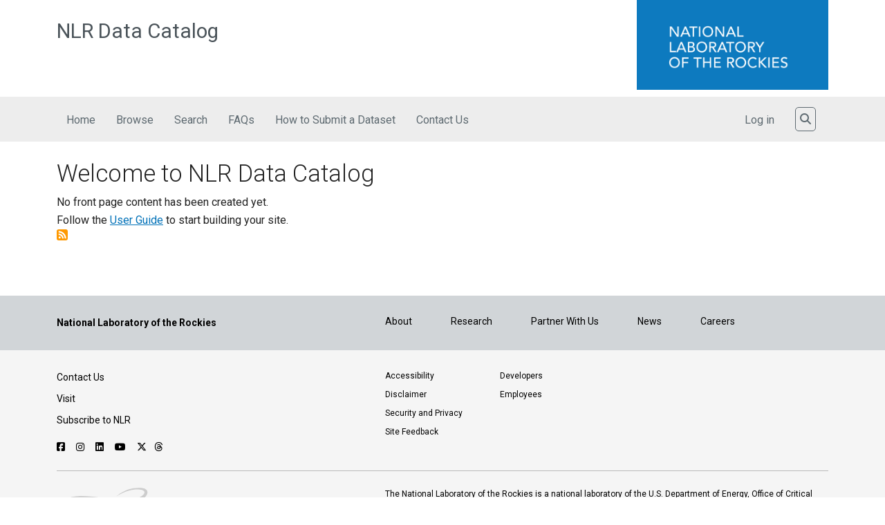

--- FILE ---
content_type: text/html; charset=UTF-8
request_url: https://data.nrel.gov/node
body_size: 6323
content:
<!DOCTYPE html>
<html lang="en" dir="ltr" prefix="content: http://purl.org/rss/1.0/modules/content/  dc: http://purl.org/dc/terms/  foaf: http://xmlns.com/foaf/0.1/  og: http://ogp.me/ns#  rdfs: http://www.w3.org/2000/01/rdf-schema#  schema: http://schema.org/  sioc: http://rdfs.org/sioc/ns#  sioct: http://rdfs.org/sioc/types#  skos: http://www.w3.org/2004/02/skos/core#  xsd: http://www.w3.org/2001/XMLSchema# ">
<head>
    <meta charset="utf-8" />
<link rel="canonical" href="https://data.nrel.gov/node" />
<meta name="Generator" content="Drupal 10 (https://www.drupal.org)" />
<meta name="MobileOptimized" content="width" />
<meta name="HandheldFriendly" content="true" />
<meta name="viewport" content="width=device-width, initial-scale=1, shrink-to-fit=no" />
<meta http-equiv="x-ua-compatible" content="ie=edge" />
<link rel="icon" href="/themes/custom/nrel_datasets_bootstrap/favicon.ico" type="image/vnd.microsoft.icon" />
<link rel="alternate" type="application/rss+xml" title="" href="https://data.nrel.gov/rss.xml" />

        <title>| NLR Data Catalog</title>
        <link rel="preconnect" href="https://fonts.gstatic.com">
        <link rel="stylesheet" media="all" href="/sites/default/files/css/css_GjVuIbcmq18gT48qsxylzk70uKrq99Ut9AnVdTOFJcY.css?delta=0&amp;language=en&amp;theme=nrel_datasets_bootstrap&amp;include=eJxdjlEKxCAMRC-k9UgS6-AKakqStvT2W7pQFn_CDO_BJDGbmtAWE4lUDqVxoubVrlZHcWnmHapUoPH8VINbWRBW7hsPDNNl9r3vGHvsVIcbghZfIbxpBtMLE32qcGLjH8pkpDD9c_jAPZ6hTi819JBuwx0Vp4bnLp3z3vAFttFlqg" />
<link rel="stylesheet" media="all" href="/sites/default/files/css/css__sj4lRNSvfc75UuHm41RVgpC2VO7w9qDtjywXoPNrFE.css?delta=1&amp;language=en&amp;theme=nrel_datasets_bootstrap&amp;include=eJxdjlEKxCAMRC-k9UgS6-AKakqStvT2W7pQFn_CDO_BJDGbmtAWE4lUDqVxoubVrlZHcWnmHapUoPH8VINbWRBW7hsPDNNl9r3vGHvsVIcbghZfIbxpBtMLE32qcGLjH8pkpDD9c_jAPZ6hTi819JBuwx0Vp4bnLp3z3vAFttFlqg" />
<link rel="stylesheet" media="all" href="https://fonts.googleapis.com/css2?family=Roboto:ital,wght@0,100;0,300;0,400;0,500;0,700;0,900;1,100;1,300;1,400;1,500;1,700;1,900&amp;display=swap" />
<link rel="stylesheet" media="print" href="/sites/default/files/css/css_p7pBf_T_A0y6DaQLdTu8zAy3C9RmfS9PuRiMDbnTm2A.css?delta=3&amp;language=en&amp;theme=nrel_datasets_bootstrap&amp;include=eJxdjlEKxCAMRC-k9UgS6-AKakqStvT2W7pQFn_CDO_BJDGbmtAWE4lUDqVxoubVrlZHcWnmHapUoPH8VINbWRBW7hsPDNNl9r3vGHvsVIcbghZfIbxpBtMLE32qcGLjH8pkpDD9c_jAPZ6hTi819JBuwx0Vp4bnLp3z3vAFttFlqg" />
<link rel="stylesheet" media="all" href="/sites/default/files/css/css_Bd8-8vxFJPmppfkCkWGSlP6deyDif9CFW6mFwNqpneQ.css?delta=4&amp;language=en&amp;theme=nrel_datasets_bootstrap&amp;include=eJxdjlEKxCAMRC-k9UgS6-AKakqStvT2W7pQFn_CDO_BJDGbmtAWE4lUDqVxoubVrlZHcWnmHapUoPH8VINbWRBW7hsPDNNl9r3vGHvsVIcbghZfIbxpBtMLE32qcGLjH8pkpDD9c_jAPZ6hTi819JBuwx0Vp4bnLp3z3vAFttFlqg" />

            <script src="https://kit.fontawesome.com/064330cea8.js"></script>


                <!-- == APPLICATION HEAD == -->
                <!-- Google Tag Manager -->
                <script>(function(w,d,s,l,i){w[l]=w[l]||[];w[l].push({'gtm.start': new Date().getTime(),event:'gtm.js'});var f=d.getElementsByTagName(s)[0], j=d.createElement(s),dl=l!='dataLayer'?'&l='+l:'';j.async=true;j.src= 'https://www.googletagmanager.com/gtm.js?id='+i+dl;f.parentNode.insertBefore(j,f); })(window,document,'script','dataLayer','GTM-KG7PVKB');</script>
                <!-- Search engine code -->
                <!--#config timefmt="%Y-%m-%d@%H:%M:%S %Z" -->

                <!-- Favicon -->
                <link rel="shortcut icon" type="image/x-icon" href="/favicon.ico">

                <!-- iOS icons -->
                <link rel="apple-touch-icon" href="/themes/contrib/nrel_bootstrap/img/touch-icon-iphone.png">
                <link rel="apple-touch-icon" sizes="72x72"   href="/themes/contrib/nrel_bootstrap/img/touch-icon-ipad.png">
                <link rel="apple-touch-icon" sizes="114x114" href="/themes/contrib/nrel_bootstrap/img/touch-icon-iphone-retina.png">
                <link rel="apple-touch-icon" sizes="144x144" href="/themes/contrib/nrel_bootstrap/img/touch-icon-ipad-retina.png">
                
                <!-- == END APPLICATION HEAD == -->

                </head>
<body class="layout-no-sidebars page-view-frontpage path-node">
<!--stopindex-->
<a href="#main-content" class="visually-hidden focusable skip-link visually-hidden-focusable app">
    Skip to main content
</a>

<!--startindex-->
  <div class="dialog-off-canvas-main-canvas" data-off-canvas-main-canvas>
    <div id="page-wrapper">
    <div id="page">

                            
                  <header id="banner" class="header" role="banner" aria-label="Site header">
  <div class="banner-logo">
    <div class="container app">
      <div class="row">

        <div class="col-md-6 col-xl-4 order-md-2">
          <a href="https://www.nrel.gov"><div class="logo"><img src="/themes/contrib/nrel_bootstrap/img/nlr.png" class="sr-only" alt="National Renewable Energy Laboratory" /></div></a>
        </div>

        <div class="col-12 d-md-none">
          <!-- Start MOBILE collapsible site search bar -->
          <div class="site-search-bar">
            <div class="container">
              <div class="row">
                <div class="col d-flex justify-content-center mb-1">
									<nav class="navbar navbar-light" aria-label="Search">
										<div id="searchbar-collapse-mobile" class="navbar-collapse collapse">
                      <form
                              method="get"
                              class="site-searchbar-form form-inline ThunderstoneForm"
                              action="https://search4.nrel.gov/texis/search/"
                              id="ThunderstoneSearchFormMobile">

                        <input type="hidden" name="pr" value="metanrel" />
                        <div class="form-group">
                          <label for="querymobile" class="visually-hidden-focusable">Search site</label>
                          <input
                                  type="search"
                                  id="query" name="query"
                                  maxlength="2047"
                                  placeholder="Search site"
                                  class="form-control"
                                  aria-label="Search site">
                          <button type="submit" class="btn btn-default">Search</button>
                        </div>
                      </form>
                    </div>
                  </nav>
                </div>
              </div>
            </div>
          </div>
          <!-- End MOBILE collapsible site search bar -->
        </div>
        <div class="col-md-6 col-xl-8 order-md-1">
          <a href="/" class="app-name">NLR Data Catalog</a>
        </div>

      </div>
    </div>
  </div>
</header>


                <a href="#mobile-menu" id="toggle-mobile-menu">
                <span class="lines"></span>
                </a>

                    
        <!-- TOP NAVIGATION -->
        <!--stopindex-->
        <div class="program-header">
            <div class="container">
             <nav class="navbar navbar-expand-md navbar-light" aria-label="Main">

                    <div id="program-menu" class="mr-auto">
                        <button class="custom-toggler navbar-toggler" type="button" data-bs-toggle="collapse" data-bs-target="#topnav-collapse" aria-controls="topnav-collapse" aria-expanded="false" aria-label="Toggle navigation">
                            <span class="navbar-toggler-icon"></span>
                            <span class="navbar-toggle-label">Menu</span>
                        </button>
                    </div>

                    <!-- Navigation -->
                                            <div class="navbar-collapse collapse" id="topnav-collapse">
                                                            <div class="nav navbar-nav">
                                      <nav role="navigation" aria-labelledby="block-nrel-datasets-bootstrap-mainnavigation-menu" id="block-nrel-datasets-bootstrap-mainnavigation" data-block-plugin-id="system_menu_block:main" class="block block-menu navigation menu--main">
            
  <h2 class="visually-hidden" id="block-nrel-datasets-bootstrap-mainnavigation-menu">Main navigation</h2>
  

        
              <ul class="clearfix nav navbar-nav" data-component-id="bootstrap_barrio:menu_main">
                    <li class="nav-item">
                          <a href="/" class="nav-link nav-link--" data-drupal-link-system-path="&lt;front&gt;">Home</a>
              </li>
                <li class="nav-item">
                          <a href="/submissions" class="nav-link nav-link--submissions" data-drupal-link-system-path="submissions">Browse</a>
              </li>
                <li class="nav-item">
                          <a href="/search-page" class="nav-link nav-link--search-page" data-drupal-link-system-path="search-page">Search</a>
              </li>
                <li class="nav-item">
                          <a href="/faq" class="nav-link nav-link--faq" data-drupal-link-system-path="faq">FAQs</a>
              </li>
                <li class="nav-item">
                          <a href="/how-submit-dataset" class="nav-link nav-link--how-submit-dataset" data-drupal-link-system-path="how-submit-dataset">How to Submit a Dataset</a>
              </li>
                <li class="nav-item">
                          <a href="/contact" class="nav-link nav-link--contact" data-drupal-link-system-path="webform/contact">Contact Us</a>
              </li>
        </ul>
  



  </nav>


                                </div>
                                                                                        <div class="nav navbar-nav ms-auto">
                                      <section class="row region region-secondary-menu">
    <nav role="navigation" aria-labelledby="block-nrel-datasets-bootstrap-useraccountmenu-menu" id="block-nrel-datasets-bootstrap-useraccountmenu" data-block-plugin-id="system_menu_block:account" class="block block-menu navigation menu--account">
            
  <h2 class="visually-hidden" id="block-nrel-datasets-bootstrap-useraccountmenu-menu">User account menu</h2>
  

        
        <ul id="block-nrel-datasets-bootstrap-useraccountmenu" class="clearfix nav navbar-nav">
                  <li class="nav-item">
                          <a href="/saml_login" class="nav-link nav-link--saml-login">Log in</a>
              </li>
      </ul>
    


  </nav>

  </section>

                                </div>
                                                        <!-- desktop search button -->
                            <button type="button" class="custom-toggler site-navbar-toggler site-searchbar-toggle d-none d-md-inline" data-bs-toggle="collapse" data-bs-target="#searchbar-collapse" aria-expanded="false" aria-label="Toggle Search">
                                <span class="fas fa-search"></span><span class="visually-hidden-focusable">Toggle Search</span>
                             </button>
                        </div>
                                    </nav>
            </div><!--container-->
        </div><!--program-header-->
        <!-- mobile search button -->
        <button type="button" class="custom-toggler site-navbar-toggler site-searchbar-toggle d-md-none" data-bs-toggle="collapse" data-bs-target="#searchbar-collapse-mobile" aria-expanded="false" aria-label="Toggle Search">
           <span class="fas fa-search"></span><span class="visually-hidden-focusable">Toggle Search</span>
         </button>
        <!-- Start collapsible site search bar -->
        <div class="site-search-bar">
            <div class="container">
                <div class="row">
                    <div class="col">
						<nav class="navbar navbar-light" aria-label="Search">
                            <div class="navbar-collapse collapse" id="searchbar-collapse">
                                <form
                                        method="get"
                                        class="site-searchbar-form form-inline ThunderstoneForm"
                                        action="https://search4.nrel.gov/texis/search/"
                                        id="ThunderstoneSearchFormMobile">

                                    <input type="hidden" name="pr" value="metanrel" />
                                    <div class="form-group">
                                         <label for="querymobile" class="visually-hidden-focusable">Search site</label>
                                       <input
                                                type="search"
                                               id="querymobile" name="query"
                                                 maxlength="2047"
                                                placeholder="Search site"
                                                class="form-control"
                                                aria-label="Search site">
                                        <button type="submit" class="btn btn-default">Search</button>
                                    </div>
                                </form>
                            </div>
                        </nav>
                    </div>
                </div>
            </div>
        </div>
        <!-- End collapsible site search bar -->
                    <div class="highlighted">
                <aside class="container section clearfix" role="complementary">
                      <div data-drupal-messages-fallback class="hidden"></div>


                </aside>
            </div>
                                            <div class="help">
                    <aside class="help__inner section container clearfix" role="complementary">
                        
                    </aside>
                </div>
                            <!--startindex-->
        <div id="content" class="container">
                            <div id="main" class="container">
                    
                    <div class="row clearfix">
                        <main class="main-content col order-md-last" role="main">
                            <section class="section">
                                <a id="main-content" tabindex="-1"></a>
                                  <div id="block-nrel-datasets-bootstrap-page-title" data-block-plugin-id="page_title_block" class="block block-core block-page-title-block">
  
    
      <div class="content">
      
  <h1 class="title">Welcome to NLR Data Catalog</h1>


    </div>
  </div>
<div id="block-nrel-datasets-bootstrap-content" data-block-plugin-id="system_main_block" class="block block-system block-system-main-block">
  
    
      <div class="content">
      <div class="views-element-container"><div class="view view-frontpage view-id-frontpage view-display-id-page_1 js-view-dom-id-bdaa34e3e5ec7c040977366b574343365b0f9a827e57fd81561a6a9d581447b0">
  
    
      
      <div class="view-empty">
      No front page content has been created yet.<br />Follow the <a target="_blank" href="https://www.drupal.org/docs/user_guide/en/index.html">User Guide</a> to start building your site.
    </div>
  
      
              <div class="feed-icons">
      <a href="https://data.nrel.gov/rss.xml" class="feed-icon">
  Subscribe to 
</a>

    </div>
  </div>
</div>

    </div>
  </div>


                            </section>
                        </main>
                                                                    </div>
                </div>
                    </div>
        <!-- == APPLICATION FOOTER | updated 3/2021 == -->
        <!--stopindex-->
        <footer id="footer" class="hidden-print">

            <nav class="footertop" aria-label="Main">
                <div class="container">
                    <div class="row">
                        <div class="col-12 col-lg-5">
                            <a href="https://www.nrel.gov/index.html"><strong>National Laboratory of the Rockies</strong></a>
                        </div>
                        <div class="col col-lg-7">
                            <div class="d-flex flex-column flex-lg-row justify-content-lg-start global">
                                <div><a href="https://www.nrel.gov/about/index.html">About</a></div>
                                <div><a href="https://www.nrel.gov/research/index.html">Research</a></div>
                                <div><a href="https://www.nrel.gov/workingwithus/">Partner With Us</a></div>
                               <div><a href="https://www.nrel.gov/news/index.html">News</a></div>
                                <div><a href="https://www.nrel.gov/careers/index.html">Careers</a></div>
                            </div>
                        </div>
                    </div>
                </div>
            </nav>
            <nav class="footerbottom"  aria-label="Secondary">
                <div class="container">
                    <div class="row">
                        <div class="col-md-4 col-lg-5">
                            <div><a href="/contact">Contact Us</a></div>
                            <div class="mt-2"><a href="https://www.nrel.gov/about/visiting-nrel.html">Visit</a></div>
                            <div class="mt-2"><a href="https://www.nrel.gov/news/subscribe.html">Subscribe to NLR</a></div>
                            <div class="mt-3">
                                <ul class="social-links list-inline">
                                    <li class="list-inline-item"><a href="https://www.facebook.com/nationalrenewableenergylab" aria-label="Follow NLR on Facebook"><i class="fa fa-facebook-square"><!--facebook--></i></a>
                                    </li>
                                    <li class="list-inline-item"><a href="https://www.instagram.com/nationalrenewableenergylab/" aria-label="Follow NLR on Instagram"><i class="fa fa-instagram"><!--Instagram--></i></a></li>
                                    <li class="list-inline-item"><a href="https://www.linkedin.com/company/national-renewable-energy-laboratory"
                                                                    aria-label="Follow NLR on Linked In"><i class="fa fa-linkedin-square"><!--Linked In--></i></a>
                                    </li>
                                    <li class="list-inline-item"><a href="https://www.youtube.com/user/NRELPR/" aria-label="Follow NLR on YouTube"><i class="fa fa-youtube"><!--You Tube--></i></a>
                                    </li>
                                    <li class="list-inline-item"><a href="https://x.com/NatLabRockies" aria-label="Follow NLR on X"><i class="fa-brands fa-x-twitter"><!--twitter--></i></a>
                                    </li>
                                    <li class="list-inline-item"><a href="https://www.threads.net/@nationalrenewableenergylab" aria-label="Follow NLR on Threads"><span class="fa-brands fa-threads"><!-- Threads --></span></a></li>
                                </ul>
                            </div>
                        </div>
                        <div class="col-md-8 col-lg-7 globalsecondary">
                            <div class="row">
                                <div class="col-sm-6 col-lg-3">
                                    <div class="mt-0"><a href="https://www.nrel.gov/accessibility.html">Accessibility</a></div>
                                    <div class="mt-3 mt-sm-2"><a href="https://www.nrel.gov/disclaimer.html">Disclaimer</a></div>
                                    <div class="mt-3 mt-sm-2"><a href="https://www.nrel.gov/security.html">Security and Privacy</a></div>
                                    <div class="mt-3 mt-sm-2"><a href="https://www.nrel.gov/webmaster.html">Site Feedback</a></div>
                                </div>
                                <div class="col-sm-6 col-lg-3">
                                     <div class="mt-3 mt-sm-0"><a href="https://developer.nrel.gov/">Developers</a></div>
                                    <div class="mt-3 mt-sm-2"><a href="https://thesource.nrel.gov/">Employees</a></div>
                               </div>
                            </div>
                        </div>
                    </div>
                    <hr />
                    <div class="mt-4">
                        <div class="row">
                            <div class="col-sm-5">
                                <a href="https://www.allianceforsustainableenergy.org/"><img src="/themes/contrib/nrel_bootstrap/img/alliance-logo-black.svg" alt="Alliance for Sustainable Energy, LLC" class="mb-3" width="145" height="53" style="width:145px;height:53px;"></a>
                                <a href="https://www.energy.gov"><img src="/themes/contrib/nrel_bootstrap/img/2025-doe-logo-stacked-horizontal.svg" alt="U.S. Department of Energy" class="ml-3" width="203" height="50" style="width:203px;height:50px;"></a>
                            </div>
                            <div class="col-12 col-sm-7">
                               <p class="nrel-attr">The National Laboratory of the Rockies is a national laboratory of the U.S. Department of Energy, Office of Critical Minerals and Energy Innovation, operated under Contract No. DE-AC36-08GO28308.</p>
                            </div>
                        </div>
                    </div>
                </div>
            </nav>

        </footer>

    </div>
</div>

  </div>

<!--stopindex-->

<script type="application/json" data-drupal-selector="drupal-settings-json">{"path":{"baseUrl":"\/","pathPrefix":"","currentPath":"node","currentPathIsAdmin":false,"isFront":false,"currentLanguage":"en"},"pluralDelimiter":"\u0003","suppressDeprecationErrors":true,"ajax":[],"user":{"uid":0,"permissionsHash":"dbb96dbb1ed3b81e39878a3f9c9c5cb829077aa4a8ea7e4363e6ff85b69bccf5"}}</script>
<script src="/sites/default/files/js/js_fb19XXyonBZxIfZ4gtshqRntAeWjvlT1hOsmClHFAO4.js?scope=footer&amp;delta=0&amp;language=en&amp;theme=nrel_datasets_bootstrap&amp;include=eJxtjUEKgDAMBD9U8UklobEUYleSoPh7PRUp3hZmhmUgPIyOzGTWsG7oQZc4dkk8w6pg0sXj1tZr6iaah7SONYO_rFCQS_hHwynvSxF_AKc9PD8"></script>

</body>
</html>
